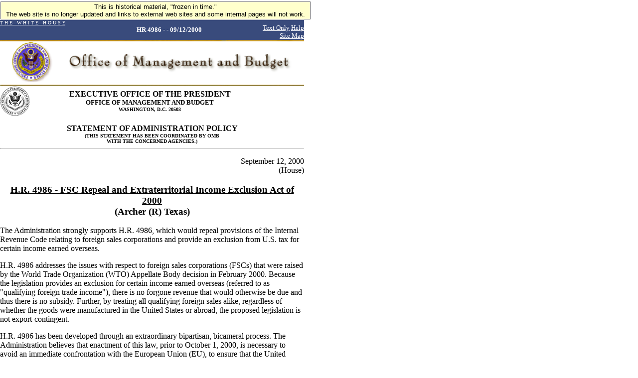

--- FILE ---
content_type: text/html; charset=UTF-8
request_url: https://clintonwhitehouse5.archives.gov/OMB-bak/legislative/sap/106-2/HR4986-h.html
body_size: 2972
content:
<html><head><title>HR 4986 - - 09/12/2000</title><SCRIPT language=javascript SRC="/src/js/navbar_tables.js"></SCRIPT></head><body leftmargin="0" topmargin="0" marginwidth="0" marginheight="0" bgcolor="#FFFFFF"><!-- Google Tag Manager (noscript) -->
<noscript><iframe alt="Google Tag Manager" src="https://www.googletagmanager.com/ns.html?id=GTM-WLMC86"
height="0" width="0" style="display:none;visibility:hidden" title="Google Tag Manager"></iframe></noscript>
<!-- End Google Tag Manager (noscript) -->

<!-- Google Tag Manager -->
<script>(function(w,d,s,l,i){w[l]=w[l]||[];w[l].push({'gtm.start':
new Date().getTime(),event:'gtm.js'});var f=d.getElementsByTagName(s)[0],
j=d.createElement(s),dl=l!='dataLayer'?'&l='+l:'';j.async=true;j.src=
'https://www.googletagmanager.com/gtm.js?id='+i+dl;f.parentNode.insertBefore(j,f);
})(window,document,'script','dataLayer','GTM-WLMC86');</script>
<!-- End Google Tag Manager -->

<style type="text/css">
#menufloat {
position:fixed;
font-family:Arial, Helvetica, sans-serif;
background-color:#FFFFCC;
font-size:.8em;
padding:2px 5px 2px 5px;
top: 2px;
margin:1px;
text-align:center;
width:610px;

/*z-index:5;*/
border:solid 1px #666666;
}
#frozen-spacer {
	margin-top:22px;
}

</style>

<!-- Google Tag Manager -->
<script>(function(w,d,s,l,i){w[l]=w[l]||[];w[l].push({'gtm.start':
new Date().getTime(),event:'gtm.js'});var f=d.getElementsByTagName(s)[0],
j=d.createElement(s),dl=l!='dataLayer'?'&l='+l:'';j.async=true;j.src=
'https://www.googletagmanager.com/gtm.js?id='+i+dl;f.parentNode.insertBefore(j,f);
})(window,document,'script','dataLayer','GTM-WLMC86');</script>
<!-- End Google Tag Manager -->
<div id="menufloat">This is historical material, "frozen in time."<br />
The web site is no longer updated and links to external web sites and some internal pages will not work.</div>
<div id="frozen-spacer">&nbsp;</div>
<!-- NOTE: THIS FILE WAS NOT PRESENT ON THE ORIGINAL CLINTON WHITE HOUSE WEBSITE.  
IT WAS ADDED 11/21/2014 BY MICHAEL LINGENFELTER AT THE NATIONAL ARCHIVES AND RECORDS ADMINISTRATION --><TABLE width="610" BORDER="0" CELLPADDING="0" CELLSPACING="0">  <tr>    <td height="40" valign="top"><table width="610" height="40" BGCOLOR="#394B7C" BORDER="0" CELLSPACING="0" CELLPADDING="0">        <tr>          <td width="168" height="40" valign="top">	                <p align="left"><a HREF="/index.html"><font face="Times New Roman, Times, serif" color="#FFFFFF" size="1">T H E &nbsp; W H I T E &nbsp; H O U S E</font></a></p>	              </td>            <td width="342" height="40">            <p align="center">                <font face="Times New Roman, Times, serif" size="2" color="#FFFFFF">                <b>HR 4986 - - 09/12/2000</b>              </font>              </p>            </td>          <td width="100" height="40" valign="bottom">            <p align="right">              <a HREF="/textonly/OMB/legislative/sap/106-2/HR4986-h.html"><font face="Times New Roman, Times, serif" size="2" color="#FFFFFF">Text Only</a>                              <a HREF="/WH/html/helpdsk.html"><font face="Times New Roman, Times, serif" size="2" color="#FFFFFF">Help</a>                              <a HREF="/site_map.html"><font face="Times New Roman, Times, serif" size="2" color="#FFFFFF">Site Map</a>                            </p>          </td>        </tr>      </table>    </td>  </tr></table><table width="610" height="3" BORDER="0" CELLPADDING="0" CELLSPACING="0">  <tr>    <td> <A HREF="/OMB/index.html"><img src="/media/ombcollage.gif" alt="/OMB/index.html" align="top" width="610" height="90" border="0"></A>     <img src="/media/goldbar.jpg" width="610" height="3" align="top" border="0">    </td>  </tr></table><table width="610" height="505" border="0" CELLPADDING="0" CELLSPACING="0">    <td width="610" height="314" rowspan="14" valign="top" align="left"><!-- Begin Content Section --><TABLE width="520" BORDER="0" CELLPADDING="0" CELLSPACING="0"><tr><td><img src="/media/gif/seal24.gif"></td><td align=center><B><font size=3>EXECUTIVE OFFICE OF THE PRESIDENT</font><BR><font size=2>OFFICE OF MANAGEMENT AND BUDGET</font><BR><font size=1>WASHINGTON, D.C. 20503</font><BR></B></td></tr></table><P><CENTER><B><font size=3>STATEMENT OF ADMINISTRATION POLICY<BR></font></B><B><font size=1>(THIS STATEMENT HAS BEEN COORDINATED BY OMB <BR>WITH THE CONCERNED AGENCIES.)</font></B><BR></CENTER><HR><p align=right>September 12, 2000<br>

(House)</p>

<center><h3><u>H.R. 4986 - FSC Repeal and Extraterritorial Income Exclusion Act of 2000</u><br>

(Archer (R) Texas)</h3></center>

The Administration strongly supports H.R. 4986, which would repeal
provisions of the Internal Revenue Code relating to foreign sales
corporations and provide an exclusion from U.S. tax for certain income
earned overseas.
</p>
<p>
H.R. 4986 addresses the issues with respect to foreign sales corporations
(FSCs) that were raised by the World Trade Organization (WTO) Appellate
Body decision in February 2000.  Because the legislation provides an
exclusion for certain income earned overseas (referred to as "qualifying
foreign trade income"), there is no forgone revenue that would otherwise be
due and thus there is no subsidy.  Further, by treating all qualifying
foreign sales alike, regardless of whether the goods were manufactured in
the United States or abroad, the proposed legislation is not
export-contingent.
</p>
<p>
H.R. 4986 has been developed through an extraordinary bipartisan, bicameral
process.  The Administration believes that enactment of this law, prior to
October 1, 2000, is necessary to avoid an immediate confrontation with the
European Union (EU), to ensure that the United States is in compliance with
the WTO Appellate Body decision, and to avoid possible sanctions that would
otherwise be imposed by the EU.  This legislation would assure that no U.S.
companies are disadvantaged.  Passage of this legislation is the only way
to avoid potential EU sanctions against U.S. exports.
</p>
<p>
<u>Pay-As-You-Go Scoring</u>
</p>
<p>
H.R.4986 would affect direct spending and receipts; therefore, it is
subject to the pay-as-you-go (PAYGO) requirement of the Omnibus Budget
Reconciliation Act of 1990.  The Joint Committee on Taxation estimates that
the bill would produce revenue losses of $1.5 billion in fiscal years 2001
through 2005.  The Administration's scoring of the bill is under
development.  The Administration will work with Congress to avoid an
unintended sequester.
</p>
<p>

</p>
 <!-- Begin Footer Section - leaving static for now --><P>      <hr width="250" align="center">	<p align="center">		<a HREF="/OMB/budget/index.html"><font size="2">The Budget</font></a>	&nbsp;|&nbsp;		<a HREF="/OMB/legislative/index.html"><font size="2">Legislative Information</font></a>	&nbsp;|&nbsp;		<a HREF="/OMB/mgmt-gpra/index.html"><font size="2">Management Reform/GPRA</font></a>		&nbsp;|&nbsp;		<a HREF="/OMB/grants/index.html"><font size="2">Grants Management</font></a>		<BR>		<a HREF="/OMB/financial/index.html"><font size="2">Financial Management</font></a>		&nbsp;|&nbsp;		<a HREF="/OMB/procurement/index.html"><font size="2">Procurement Policy</font></a>		&nbsp;|&nbsp;		<a HREF="/OMB/inforeg/index.html"><font size="2">Information & Regulatory Policy</font></a>	<BR>			<a HREF="/WH/EOP/html/contact_the_whitehouse.html"><font size="2">Contact the White House Web Master</font></a>			<BR><BR>				<a HREF="/WH/html/privacy.html"><font face="Times New Roman, Times, serif" size="2" color="#000000">Privacy Statement</font></a>			</p><!--End Footer Division--><!-- End Content Section -->    </td>  </tr> </table></body></html>
